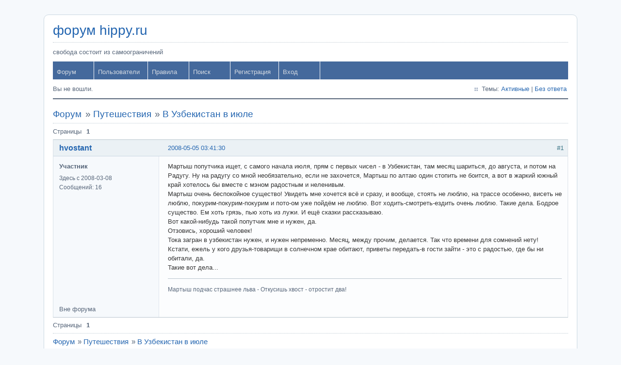

--- FILE ---
content_type: text/html; charset=utf-8
request_url: https://www.hippyru.net/forum/viewtopic.php?pid=17861
body_size: 3820
content:
<!DOCTYPE html PUBLIC "-//W3C//DTD XHTML 1.0 Strict//EN" "http://www.w3.org/TR/xhtml1/DTD/xhtml1-strict.dtd">
<html xmlns="http://www.w3.org/1999/xhtml" xml:lang="ru" lang="ru" dir="ltr">
<head>
<meta http-equiv="Content-Type" content="text/html; charset=utf-8" />
<meta name="viewport" content="width=device-width, initial-scale=1" />
<title>В Узбекистан в июле / Путешествия / форум hippy.ru</title>
<link rel="stylesheet" type="text/css" href="style/Air.css" />
<link rel="canonical" href="viewtopic.php?id=2773" title="Страница 1" />
<link rel="alternate" type="application/atom+xml" href="extern.php?action=feed&amp;tid=2773&amp;type=atom" title="Atom лента темы" />
</head>

<body>

<div id="punviewtopic" class="pun">
<div class="top-box"></div>
<div class="punwrap">

<div id="brdheader" class="block">
	<div class="box">
		<div id="brdtitle" class="inbox">
			<h1><a href="index.php">форум hippy.ru</a></h1>
			<div id="brddesc">свобода состоит из самоограничений</div>
		</div>
		<div id="brdmenu" class="inbox">
			<input type="checkbox" id="brdmenu-checkbox" style="display: none;" />
			<label for="brdmenu-checkbox" id="brdmenu-button"></label>
			<ul>
				<li id="navindex" class="isactive"><a href="index.php">Форум</a></li>
				<li id="navuserlist"><a href="userlist.php">Пользователи</a></li>
				<li id="navrules"><a href="misc.php?action=rules">Правила</a></li>
				<li id="navsearch"><a href="search.php">Поиск</a></li>
				<li id="navregister"><a href="register.php">Регистрация</a></li>
				<li id="navlogin"><a href="login.php">Вход</a></li>
			</ul>
		</div>
		<div id="brdwelcome" class="inbox">
			<p class="conl">Вы не вошли.</p>
			<ul class="conr">
				<li><span>Темы: <a href="search.php?action=show_recent" title="Найти темы с недавними сообщениями.">Активные</a> | <a href="search.php?action=show_unanswered" title="Найти темы без ответов.">Без ответа</a></span></li>
			</ul>
			<div class="clearer"></div>
		</div>
	</div>
</div>



<div id="brdmain">
<div class="linkst">
	<div class="inbox crumbsplus">
		<ul class="crumbs">
			<li><a href="index.php">Форум</a></li>
			<li><span>»&#160;</span><a href="viewforum.php?id=5">Путешествия</a></li>
			<li><span>»&#160;</span><strong><a href="viewtopic.php?id=2773">В Узбекистан в июле</a></strong></li>
		</ul>
		<div class="pagepost">
			<p class="pagelink conl"><span class="pages-label">Страницы </span><strong class="item1">1</strong></p>
		</div>
		<div class="clearer"></div>
	</div>
</div>

<div id="p17861" class="blockpost rowodd firstpost blockpost1">
	<h2><span><span class="conr">#1</span> <a href="viewtopic.php?pid=17861#p17861">2008-05-05 03:41:30</a></span></h2>
	<div class="box">
		<div class="inbox">
			<div class="postbody">
				<div class="postleft">
					<dl>
						<dt><strong><a href="profile.php?id=2006">hvostant</a></strong></dt>
						<dd class="usertitle"><strong>Участник</strong></dd>
						<dd><span>Здесь с 2008-03-08</span></dd>
						<dd><span>Сообщений: 16</span></dd>
					</dl>
				</div>
				<div class="postright">
					<h3>В Узбекистан в июле</h3>
					<div class="postmsg">
						<p>Мартыш попутчика ищет, с самого начала июля, прям с первых чисел - в Узбекистан, там месяц шариться, до августа, и потом на Радугу. Ну на радугу со мной необязательно, если не захочется, Мартыш по алтаю один стопить не боится, а вот в жаркий южный край хотелось бы вместе с мэном радостным и неленивым.<br />Мартыш очень беспокойное существо! Увидеть мне хочется всё и сразу, и вообще, стоять не люблю, на трассе особенно, висеть не люблю, покурим-покурим-покурим и пото-ом уже пойдём не люблю. Вот ходить-смотреть-ездить очень люблю. Такие дела. Бодрое существо. Ем хоть грязь, пью хоть из лужи. И ещё сказки рассказываю.<br />Вот какой-нибудь такой попутчик мне и нужен, да.<br />Отзовись, хороший человек!<br />Тока загран в узбекистан нужен, и нужен непременно. Месяц, между прочим, делается. Так что времени для сомнений нету!<br />Кстати, ежель у кого друзья-товарищи в солнечном крае обитают, приветы передать-в гости зайти - это с радостью, где бы ни обитали, да.<br />Такие вот дела...</p>
					</div>
					<div class="postsignature postmsg"><hr /><p>Мартыш подчас страшнее льва - Откусишь хвост - отростит два!</p></div>
				</div>
			</div>
		</div>
		<div class="inbox">
			<div class="postfoot clearb">
				<div class="postfootleft"><p><span>Вне форума</span></p></div>
			</div>
		</div>
	</div>
</div>

<div class="postlinksb">
	<div class="inbox crumbsplus">
		<div class="pagepost">
			<p class="pagelink conl"><span class="pages-label">Страницы </span><strong class="item1">1</strong></p>
		</div>
		<ul class="crumbs">
			<li><a href="index.php">Форум</a></li>
			<li><span>»&#160;</span><a href="viewforum.php?id=5">Путешествия</a></li>
			<li><span>»&#160;</span><strong><a href="viewtopic.php?id=2773">В Узбекистан в июле</a></strong></li>
		</ul>
		<div class="clearer"></div>
	</div>
</div>

<div id="brdstats" class="block">
	<div class="box">
		<div class="inbox">
			<dl class="conl">
				<dd><span>Сейчас в этой теме пользователей: <strong>0</strong>, гостей: <strong>1</strong></span></dd>
			</dl>
			<dl id="onlinelist" class="clearb">
				<dd>[Bot] ClaudeBot</dd>
			</dl>
		</div>
	</div>
</div>
</div>

<div id="brdfooter" class="block">
	<h2><span>Подвал форума</span></h2>
	<div class="box">
		<div id="brdfooternav" class="inbox">
			<div class="conl">
				<form id="qjump" method="get" action="viewforum.php">
					<div><label><span>Перейти<br /></span>
					<select name="id" onchange="window.location=('viewforum.php?id='+this.options[this.selectedIndex].value)">
						<optgroup label="Хиппи">
							<option value="11">Грядущие события</option>
							<option value="12">Прошедшие события</option>
							<option value="29">Права</option>
							<option value="30">Инициативы</option>
							<option value="22">Человек печатающий</option>
							<option value="32">Атрибутика</option>
							<option value="5" selected="selected">Путешествия</option>
							<option value="6">Дороги</option>
							<option value="26">Радуга в России</option>
							<option value="27">Радуга в мире</option>
							<option value="7">Люди</option>
							<option value="8">Города</option>
							<option value="9">Яма и нияма</option>
							<option value="24">Знакомства</option>
							<option value="36">Тексты о хиппи</option>
							<option value="17">Поиски дома</option>
							<option value="13">Искусства</option>
							<option value="25">Музыка</option>
							<option value="38">Кино</option>
							<option value="23">Стихи и все такое прочее</option>
							<option value="28">Приют для безумных художников</option>
							<option value="18">О значении разнообразных слов</option>
							<option value="33">Курьезные сообщения</option>
							<option value="10">Поиски</option>
							<option value="34">Хиппи - почта</option>
						</optgroup>
						<optgroup label="Все прочее">
							<option value="37">Вольтер</option>
							<option value="15">Сайт</option>
							<option value="21">Help</option>
							<option value="20">Поиски и предложения работы</option>
							<option value="35">Что мы покупаем</option>
							<option value="19">Обмен предметов</option>
							<option value="39">Программы</option>
							<option value="40">Ссылки</option>
							<option value="14">Все прочие темы</option>
						</optgroup>
					</select></label>
					<input type="submit" value=" Иди " accesskey="g" />
					</div>
				</form>
				<form id="qjump2" action="misc.php" method="get">
					<div><label>
						<input type="hidden" name="csrf_hash" value="3612a11e8120c2ab2270b5e99bb2aef3f3822900" />
						<input type="hidden" name="action" value="lang" />
						<select name="lang" onchange="this.form.submit()">
							<option value="English">English</option>
							<option value="French">French</option>
							<option value="Russian" selected="selected">Russian</option>
						</select></label>
						<input id="qjump2input" type="submit" value=" Иди " />
					</div>
				</form>
			</div>
			<div class="conr">
				<p id="feedlinks"><span class="atom"><a href="extern.php?action=feed&amp;tid=2773&amp;type=atom">Atom лента темы</a></span></p>
				<p id="poweredby">Под управлением FluxBB<br />Модифицировал &#x56;&#x69;&#x73;&#x6D;&#x61;&#x6E;</p>
			</div>
			<div class="clearer"></div>
		</div>
	</div>
</div>

</div>
<div class="end-box"></div>
</div>
<script type="text/javascript">
/* <![CDATA[ */
if (document.getElementById("qjump2input")) document.getElementById("qjump2input").style.display = "none";
if (document.getElementById("qjump")) document.getElementById("qjump").getElementsByTagName("div")[0].getElementsByTagName("input")[0].style.display = "none";
/* ]]> */
</script>

</body>
</html>
